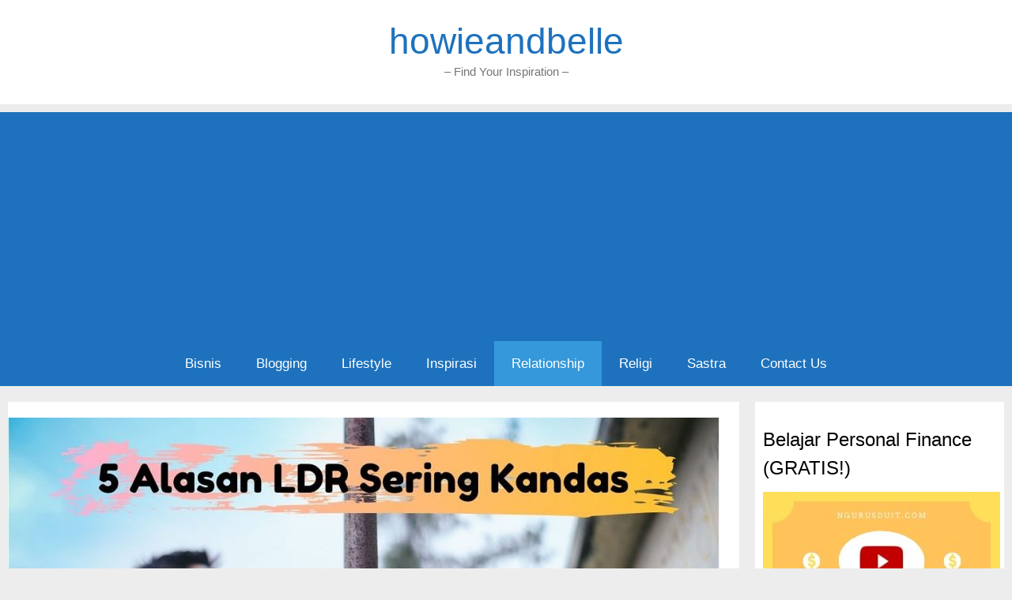

--- FILE ---
content_type: text/html; charset=UTF-8
request_url: https://howieandbelle.com/ldr-tidak-awet/
body_size: 15248
content:
<!DOCTYPE html>
<html lang="en-US">
<head>
	<meta charset="UTF-8">
	<meta name='robots' content='index, follow, max-image-preview:large, max-snippet:-1, max-video-preview:-1' />
<meta name="viewport" content="width=device-width, initial-scale=1">
	<!-- This site is optimized with the Yoast SEO plugin v23.4 - https://yoast.com/wordpress/plugins/seo/ -->
	<title>5 Alasan Mengapa Long Distance Relationship (LDR) Tidak Awet!</title>
	<link rel="canonical" href="https://howieandbelle.com/ldr-tidak-awet/" />
	<meta property="og:locale" content="en_US" />
	<meta property="og:type" content="article" />
	<meta property="og:title" content="5 Alasan Mengapa Long Distance Relationship (LDR) Tidak Awet!" />
	<meta property="og:description" content="&#8211; Apa itu LDR? Dikutip dari wikipedia.com, LDR atau Long Distance Relationship dapat diartikan sebagai hubungan jarak jauh. Atau dengan kata lain, LDR ini dijalani oleh mereka yang memadu kasih namun terpisahkan oleh jarak. Walaupun sebenarnya tidak ada definisi yang pasti dalam jarak tersebut, namun Howie sendiri merumuskan bahwa hubungan LDR akan dijalani oleh mereka ... Read more" />
	<meta property="og:url" content="https://howieandbelle.com/ldr-tidak-awet/" />
	<meta property="og:site_name" content="howieandbelle" />
	<meta property="article:published_time" content="2019-08-23T00:30:30+00:00" />
	<meta property="article:modified_time" content="2019-08-23T04:22:30+00:00" />
	<meta property="og:image" content="https://howieandbelle.com/wp-content/uploads/2019/08/5-alasan-long-distance-relationship-sering-kandas-di-tengah-jalan.jpg" />
	<meta property="og:image:width" content="900" />
	<meta property="og:image:height" content="506" />
	<meta property="og:image:type" content="image/jpeg" />
	<meta name="author" content="Howie Inspiring" />
	<meta name="twitter:card" content="summary_large_image" />
	<meta name="twitter:label1" content="Written by" />
	<meta name="twitter:data1" content="Howie Inspiring" />
	<meta name="twitter:label2" content="Est. reading time" />
	<meta name="twitter:data2" content="4 minutes" />
	<script type="application/ld+json" class="yoast-schema-graph">{"@context":"https://schema.org","@graph":[{"@type":"WebPage","@id":"https://howieandbelle.com/ldr-tidak-awet/","url":"https://howieandbelle.com/ldr-tidak-awet/","name":"5 Alasan Mengapa Long Distance Relationship (LDR) Tidak Awet!","isPartOf":{"@id":"https://howieandbelle.com/#website"},"primaryImageOfPage":{"@id":"https://howieandbelle.com/ldr-tidak-awet/#primaryimage"},"image":{"@id":"https://howieandbelle.com/ldr-tidak-awet/#primaryimage"},"thumbnailUrl":"https://howieandbelle.com/wp-content/uploads/2019/08/5-alasan-long-distance-relationship-sering-kandas-di-tengah-jalan.jpg","datePublished":"2019-08-23T00:30:30+00:00","dateModified":"2019-08-23T04:22:30+00:00","author":{"@id":"https://howieandbelle.com/#/schema/person/d7bae56340c1bc83273053366baedf09"},"breadcrumb":{"@id":"https://howieandbelle.com/ldr-tidak-awet/#breadcrumb"},"inLanguage":"en-US","potentialAction":[{"@type":"ReadAction","target":["https://howieandbelle.com/ldr-tidak-awet/"]}]},{"@type":"ImageObject","inLanguage":"en-US","@id":"https://howieandbelle.com/ldr-tidak-awet/#primaryimage","url":"https://howieandbelle.com/wp-content/uploads/2019/08/5-alasan-long-distance-relationship-sering-kandas-di-tengah-jalan.jpg","contentUrl":"https://howieandbelle.com/wp-content/uploads/2019/08/5-alasan-long-distance-relationship-sering-kandas-di-tengah-jalan.jpg","width":900,"height":506,"caption":"5 alasan long distance relationship sering kandas di tengah jalan"},{"@type":"BreadcrumbList","@id":"https://howieandbelle.com/ldr-tidak-awet/#breadcrumb","itemListElement":[{"@type":"ListItem","position":1,"name":"Home","item":"https://howieandbelle.com/"},{"@type":"ListItem","position":2,"name":"5 Alasan Mengapa Long Distance Relationship (LDR) Tidak Awet!"}]},{"@type":"WebSite","@id":"https://howieandbelle.com/#website","url":"https://howieandbelle.com/","name":"howieandbelle","description":"-  Find Your Inspiration  -","potentialAction":[{"@type":"SearchAction","target":{"@type":"EntryPoint","urlTemplate":"https://howieandbelle.com/?s={search_term_string}"},"query-input":{"@type":"PropertyValueSpecification","valueRequired":true,"valueName":"search_term_string"}}],"inLanguage":"en-US"},{"@type":"Person","@id":"https://howieandbelle.com/#/schema/person/d7bae56340c1bc83273053366baedf09","name":"Howie Inspiring","image":{"@type":"ImageObject","inLanguage":"en-US","@id":"https://howieandbelle.com/#/schema/person/image/","url":"https://secure.gravatar.com/avatar/8da69d74b7bd7d8b680b9d71a0044d8d?s=96&r=g","contentUrl":"https://secure.gravatar.com/avatar/8da69d74b7bd7d8b680b9d71a0044d8d?s=96&r=g","caption":"Howie Inspiring"}}]}</script>
	<!-- / Yoast SEO plugin. -->


<link rel="alternate" type="application/rss+xml" title="howieandbelle &raquo; Feed" href="https://howieandbelle.com/feed/" />
<link rel="alternate" type="application/rss+xml" title="howieandbelle &raquo; Comments Feed" href="https://howieandbelle.com/comments/feed/" />
<link rel="alternate" type="application/rss+xml" title="howieandbelle &raquo; 5 Alasan Mengapa Long Distance Relationship (LDR) Tidak Awet! Comments Feed" href="https://howieandbelle.com/ldr-tidak-awet/feed/" />
<script type="51ec5a802ca608b380d14538-text/javascript">
window._wpemojiSettings = {"baseUrl":"https:\/\/s.w.org\/images\/core\/emoji\/15.0.3\/72x72\/","ext":".png","svgUrl":"https:\/\/s.w.org\/images\/core\/emoji\/15.0.3\/svg\/","svgExt":".svg","source":{"concatemoji":"https:\/\/howieandbelle.com\/wp-includes\/js\/wp-emoji-release.min.js?ver=6.6.4"}};
/*! This file is auto-generated */
!function(i,n){var o,s,e;function c(e){try{var t={supportTests:e,timestamp:(new Date).valueOf()};sessionStorage.setItem(o,JSON.stringify(t))}catch(e){}}function p(e,t,n){e.clearRect(0,0,e.canvas.width,e.canvas.height),e.fillText(t,0,0);var t=new Uint32Array(e.getImageData(0,0,e.canvas.width,e.canvas.height).data),r=(e.clearRect(0,0,e.canvas.width,e.canvas.height),e.fillText(n,0,0),new Uint32Array(e.getImageData(0,0,e.canvas.width,e.canvas.height).data));return t.every(function(e,t){return e===r[t]})}function u(e,t,n){switch(t){case"flag":return n(e,"\ud83c\udff3\ufe0f\u200d\u26a7\ufe0f","\ud83c\udff3\ufe0f\u200b\u26a7\ufe0f")?!1:!n(e,"\ud83c\uddfa\ud83c\uddf3","\ud83c\uddfa\u200b\ud83c\uddf3")&&!n(e,"\ud83c\udff4\udb40\udc67\udb40\udc62\udb40\udc65\udb40\udc6e\udb40\udc67\udb40\udc7f","\ud83c\udff4\u200b\udb40\udc67\u200b\udb40\udc62\u200b\udb40\udc65\u200b\udb40\udc6e\u200b\udb40\udc67\u200b\udb40\udc7f");case"emoji":return!n(e,"\ud83d\udc26\u200d\u2b1b","\ud83d\udc26\u200b\u2b1b")}return!1}function f(e,t,n){var r="undefined"!=typeof WorkerGlobalScope&&self instanceof WorkerGlobalScope?new OffscreenCanvas(300,150):i.createElement("canvas"),a=r.getContext("2d",{willReadFrequently:!0}),o=(a.textBaseline="top",a.font="600 32px Arial",{});return e.forEach(function(e){o[e]=t(a,e,n)}),o}function t(e){var t=i.createElement("script");t.src=e,t.defer=!0,i.head.appendChild(t)}"undefined"!=typeof Promise&&(o="wpEmojiSettingsSupports",s=["flag","emoji"],n.supports={everything:!0,everythingExceptFlag:!0},e=new Promise(function(e){i.addEventListener("DOMContentLoaded",e,{once:!0})}),new Promise(function(t){var n=function(){try{var e=JSON.parse(sessionStorage.getItem(o));if("object"==typeof e&&"number"==typeof e.timestamp&&(new Date).valueOf()<e.timestamp+604800&&"object"==typeof e.supportTests)return e.supportTests}catch(e){}return null}();if(!n){if("undefined"!=typeof Worker&&"undefined"!=typeof OffscreenCanvas&&"undefined"!=typeof URL&&URL.createObjectURL&&"undefined"!=typeof Blob)try{var e="postMessage("+f.toString()+"("+[JSON.stringify(s),u.toString(),p.toString()].join(",")+"));",r=new Blob([e],{type:"text/javascript"}),a=new Worker(URL.createObjectURL(r),{name:"wpTestEmojiSupports"});return void(a.onmessage=function(e){c(n=e.data),a.terminate(),t(n)})}catch(e){}c(n=f(s,u,p))}t(n)}).then(function(e){for(var t in e)n.supports[t]=e[t],n.supports.everything=n.supports.everything&&n.supports[t],"flag"!==t&&(n.supports.everythingExceptFlag=n.supports.everythingExceptFlag&&n.supports[t]);n.supports.everythingExceptFlag=n.supports.everythingExceptFlag&&!n.supports.flag,n.DOMReady=!1,n.readyCallback=function(){n.DOMReady=!0}}).then(function(){return e}).then(function(){var e;n.supports.everything||(n.readyCallback(),(e=n.source||{}).concatemoji?t(e.concatemoji):e.wpemoji&&e.twemoji&&(t(e.twemoji),t(e.wpemoji)))}))}((window,document),window._wpemojiSettings);
</script>
<!-- howieandbelle.com is managing ads with Advanced Ads --><script id="howie-ready" type="51ec5a802ca608b380d14538-text/javascript">
			window.advanced_ads_ready=function(e,a){a=a||"complete";var d=function(e){return"interactive"===a?"loading"!==e:"complete"===e};d(document.readyState)?e():document.addEventListener("readystatechange",(function(a){d(a.target.readyState)&&e()}),{once:"interactive"===a})},window.advanced_ads_ready_queue=window.advanced_ads_ready_queue||[];		</script>
		<style id='wp-emoji-styles-inline-css'>

	img.wp-smiley, img.emoji {
		display: inline !important;
		border: none !important;
		box-shadow: none !important;
		height: 1em !important;
		width: 1em !important;
		margin: 0 0.07em !important;
		vertical-align: -0.1em !important;
		background: none !important;
		padding: 0 !important;
	}
</style>
<link rel='stylesheet' id='wp-block-library-css' href='https://howieandbelle.com/wp-includes/css/dist/block-library/style.min.css?ver=6.6.4' media='all' />
<style id='classic-theme-styles-inline-css'>
/*! This file is auto-generated */
.wp-block-button__link{color:#fff;background-color:#32373c;border-radius:9999px;box-shadow:none;text-decoration:none;padding:calc(.667em + 2px) calc(1.333em + 2px);font-size:1.125em}.wp-block-file__button{background:#32373c;color:#fff;text-decoration:none}
</style>
<style id='global-styles-inline-css'>
:root{--wp--preset--aspect-ratio--square: 1;--wp--preset--aspect-ratio--4-3: 4/3;--wp--preset--aspect-ratio--3-4: 3/4;--wp--preset--aspect-ratio--3-2: 3/2;--wp--preset--aspect-ratio--2-3: 2/3;--wp--preset--aspect-ratio--16-9: 16/9;--wp--preset--aspect-ratio--9-16: 9/16;--wp--preset--color--black: #000000;--wp--preset--color--cyan-bluish-gray: #abb8c3;--wp--preset--color--white: #ffffff;--wp--preset--color--pale-pink: #f78da7;--wp--preset--color--vivid-red: #cf2e2e;--wp--preset--color--luminous-vivid-orange: #ff6900;--wp--preset--color--luminous-vivid-amber: #fcb900;--wp--preset--color--light-green-cyan: #7bdcb5;--wp--preset--color--vivid-green-cyan: #00d084;--wp--preset--color--pale-cyan-blue: #8ed1fc;--wp--preset--color--vivid-cyan-blue: #0693e3;--wp--preset--color--vivid-purple: #9b51e0;--wp--preset--color--contrast: var(--contrast);--wp--preset--color--contrast-2: var(--contrast-2);--wp--preset--color--contrast-3: var(--contrast-3);--wp--preset--color--base: var(--base);--wp--preset--color--base-2: var(--base-2);--wp--preset--color--base-3: var(--base-3);--wp--preset--color--accent: var(--accent);--wp--preset--gradient--vivid-cyan-blue-to-vivid-purple: linear-gradient(135deg,rgba(6,147,227,1) 0%,rgb(155,81,224) 100%);--wp--preset--gradient--light-green-cyan-to-vivid-green-cyan: linear-gradient(135deg,rgb(122,220,180) 0%,rgb(0,208,130) 100%);--wp--preset--gradient--luminous-vivid-amber-to-luminous-vivid-orange: linear-gradient(135deg,rgba(252,185,0,1) 0%,rgba(255,105,0,1) 100%);--wp--preset--gradient--luminous-vivid-orange-to-vivid-red: linear-gradient(135deg,rgba(255,105,0,1) 0%,rgb(207,46,46) 100%);--wp--preset--gradient--very-light-gray-to-cyan-bluish-gray: linear-gradient(135deg,rgb(238,238,238) 0%,rgb(169,184,195) 100%);--wp--preset--gradient--cool-to-warm-spectrum: linear-gradient(135deg,rgb(74,234,220) 0%,rgb(151,120,209) 20%,rgb(207,42,186) 40%,rgb(238,44,130) 60%,rgb(251,105,98) 80%,rgb(254,248,76) 100%);--wp--preset--gradient--blush-light-purple: linear-gradient(135deg,rgb(255,206,236) 0%,rgb(152,150,240) 100%);--wp--preset--gradient--blush-bordeaux: linear-gradient(135deg,rgb(254,205,165) 0%,rgb(254,45,45) 50%,rgb(107,0,62) 100%);--wp--preset--gradient--luminous-dusk: linear-gradient(135deg,rgb(255,203,112) 0%,rgb(199,81,192) 50%,rgb(65,88,208) 100%);--wp--preset--gradient--pale-ocean: linear-gradient(135deg,rgb(255,245,203) 0%,rgb(182,227,212) 50%,rgb(51,167,181) 100%);--wp--preset--gradient--electric-grass: linear-gradient(135deg,rgb(202,248,128) 0%,rgb(113,206,126) 100%);--wp--preset--gradient--midnight: linear-gradient(135deg,rgb(2,3,129) 0%,rgb(40,116,252) 100%);--wp--preset--font-size--small: 13px;--wp--preset--font-size--medium: 20px;--wp--preset--font-size--large: 36px;--wp--preset--font-size--x-large: 42px;--wp--preset--spacing--20: 0.44rem;--wp--preset--spacing--30: 0.67rem;--wp--preset--spacing--40: 1rem;--wp--preset--spacing--50: 1.5rem;--wp--preset--spacing--60: 2.25rem;--wp--preset--spacing--70: 3.38rem;--wp--preset--spacing--80: 5.06rem;--wp--preset--shadow--natural: 6px 6px 9px rgba(0, 0, 0, 0.2);--wp--preset--shadow--deep: 12px 12px 50px rgba(0, 0, 0, 0.4);--wp--preset--shadow--sharp: 6px 6px 0px rgba(0, 0, 0, 0.2);--wp--preset--shadow--outlined: 6px 6px 0px -3px rgba(255, 255, 255, 1), 6px 6px rgba(0, 0, 0, 1);--wp--preset--shadow--crisp: 6px 6px 0px rgba(0, 0, 0, 1);}:where(.is-layout-flex){gap: 0.5em;}:where(.is-layout-grid){gap: 0.5em;}body .is-layout-flex{display: flex;}.is-layout-flex{flex-wrap: wrap;align-items: center;}.is-layout-flex > :is(*, div){margin: 0;}body .is-layout-grid{display: grid;}.is-layout-grid > :is(*, div){margin: 0;}:where(.wp-block-columns.is-layout-flex){gap: 2em;}:where(.wp-block-columns.is-layout-grid){gap: 2em;}:where(.wp-block-post-template.is-layout-flex){gap: 1.25em;}:where(.wp-block-post-template.is-layout-grid){gap: 1.25em;}.has-black-color{color: var(--wp--preset--color--black) !important;}.has-cyan-bluish-gray-color{color: var(--wp--preset--color--cyan-bluish-gray) !important;}.has-white-color{color: var(--wp--preset--color--white) !important;}.has-pale-pink-color{color: var(--wp--preset--color--pale-pink) !important;}.has-vivid-red-color{color: var(--wp--preset--color--vivid-red) !important;}.has-luminous-vivid-orange-color{color: var(--wp--preset--color--luminous-vivid-orange) !important;}.has-luminous-vivid-amber-color{color: var(--wp--preset--color--luminous-vivid-amber) !important;}.has-light-green-cyan-color{color: var(--wp--preset--color--light-green-cyan) !important;}.has-vivid-green-cyan-color{color: var(--wp--preset--color--vivid-green-cyan) !important;}.has-pale-cyan-blue-color{color: var(--wp--preset--color--pale-cyan-blue) !important;}.has-vivid-cyan-blue-color{color: var(--wp--preset--color--vivid-cyan-blue) !important;}.has-vivid-purple-color{color: var(--wp--preset--color--vivid-purple) !important;}.has-black-background-color{background-color: var(--wp--preset--color--black) !important;}.has-cyan-bluish-gray-background-color{background-color: var(--wp--preset--color--cyan-bluish-gray) !important;}.has-white-background-color{background-color: var(--wp--preset--color--white) !important;}.has-pale-pink-background-color{background-color: var(--wp--preset--color--pale-pink) !important;}.has-vivid-red-background-color{background-color: var(--wp--preset--color--vivid-red) !important;}.has-luminous-vivid-orange-background-color{background-color: var(--wp--preset--color--luminous-vivid-orange) !important;}.has-luminous-vivid-amber-background-color{background-color: var(--wp--preset--color--luminous-vivid-amber) !important;}.has-light-green-cyan-background-color{background-color: var(--wp--preset--color--light-green-cyan) !important;}.has-vivid-green-cyan-background-color{background-color: var(--wp--preset--color--vivid-green-cyan) !important;}.has-pale-cyan-blue-background-color{background-color: var(--wp--preset--color--pale-cyan-blue) !important;}.has-vivid-cyan-blue-background-color{background-color: var(--wp--preset--color--vivid-cyan-blue) !important;}.has-vivid-purple-background-color{background-color: var(--wp--preset--color--vivid-purple) !important;}.has-black-border-color{border-color: var(--wp--preset--color--black) !important;}.has-cyan-bluish-gray-border-color{border-color: var(--wp--preset--color--cyan-bluish-gray) !important;}.has-white-border-color{border-color: var(--wp--preset--color--white) !important;}.has-pale-pink-border-color{border-color: var(--wp--preset--color--pale-pink) !important;}.has-vivid-red-border-color{border-color: var(--wp--preset--color--vivid-red) !important;}.has-luminous-vivid-orange-border-color{border-color: var(--wp--preset--color--luminous-vivid-orange) !important;}.has-luminous-vivid-amber-border-color{border-color: var(--wp--preset--color--luminous-vivid-amber) !important;}.has-light-green-cyan-border-color{border-color: var(--wp--preset--color--light-green-cyan) !important;}.has-vivid-green-cyan-border-color{border-color: var(--wp--preset--color--vivid-green-cyan) !important;}.has-pale-cyan-blue-border-color{border-color: var(--wp--preset--color--pale-cyan-blue) !important;}.has-vivid-cyan-blue-border-color{border-color: var(--wp--preset--color--vivid-cyan-blue) !important;}.has-vivid-purple-border-color{border-color: var(--wp--preset--color--vivid-purple) !important;}.has-vivid-cyan-blue-to-vivid-purple-gradient-background{background: var(--wp--preset--gradient--vivid-cyan-blue-to-vivid-purple) !important;}.has-light-green-cyan-to-vivid-green-cyan-gradient-background{background: var(--wp--preset--gradient--light-green-cyan-to-vivid-green-cyan) !important;}.has-luminous-vivid-amber-to-luminous-vivid-orange-gradient-background{background: var(--wp--preset--gradient--luminous-vivid-amber-to-luminous-vivid-orange) !important;}.has-luminous-vivid-orange-to-vivid-red-gradient-background{background: var(--wp--preset--gradient--luminous-vivid-orange-to-vivid-red) !important;}.has-very-light-gray-to-cyan-bluish-gray-gradient-background{background: var(--wp--preset--gradient--very-light-gray-to-cyan-bluish-gray) !important;}.has-cool-to-warm-spectrum-gradient-background{background: var(--wp--preset--gradient--cool-to-warm-spectrum) !important;}.has-blush-light-purple-gradient-background{background: var(--wp--preset--gradient--blush-light-purple) !important;}.has-blush-bordeaux-gradient-background{background: var(--wp--preset--gradient--blush-bordeaux) !important;}.has-luminous-dusk-gradient-background{background: var(--wp--preset--gradient--luminous-dusk) !important;}.has-pale-ocean-gradient-background{background: var(--wp--preset--gradient--pale-ocean) !important;}.has-electric-grass-gradient-background{background: var(--wp--preset--gradient--electric-grass) !important;}.has-midnight-gradient-background{background: var(--wp--preset--gradient--midnight) !important;}.has-small-font-size{font-size: var(--wp--preset--font-size--small) !important;}.has-medium-font-size{font-size: var(--wp--preset--font-size--medium) !important;}.has-large-font-size{font-size: var(--wp--preset--font-size--large) !important;}.has-x-large-font-size{font-size: var(--wp--preset--font-size--x-large) !important;}
:where(.wp-block-post-template.is-layout-flex){gap: 1.25em;}:where(.wp-block-post-template.is-layout-grid){gap: 1.25em;}
:where(.wp-block-columns.is-layout-flex){gap: 2em;}:where(.wp-block-columns.is-layout-grid){gap: 2em;}
:root :where(.wp-block-pullquote){font-size: 1.5em;line-height: 1.6;}
</style>
<link rel='stylesheet' id='generate-style-css' href='https://howieandbelle.com/wp-content/themes/generatepress/assets/css/all.min.css?ver=3.5.1' media='all' />
<style id='generate-style-inline-css'>
body{background-color:#ededed;color:#3a3a3a;}a{color:#1e73be;}a:hover, a:focus, a:active{color:#000000;}body .grid-container{max-width:1260px;}.wp-block-group__inner-container{max-width:1260px;margin-left:auto;margin-right:auto;}:root{--contrast:#222222;--contrast-2:#575760;--contrast-3:#b2b2be;--base:#f0f0f0;--base-2:#f7f8f9;--base-3:#ffffff;--accent:#1e73be;}:root .has-contrast-color{color:var(--contrast);}:root .has-contrast-background-color{background-color:var(--contrast);}:root .has-contrast-2-color{color:var(--contrast-2);}:root .has-contrast-2-background-color{background-color:var(--contrast-2);}:root .has-contrast-3-color{color:var(--contrast-3);}:root .has-contrast-3-background-color{background-color:var(--contrast-3);}:root .has-base-color{color:var(--base);}:root .has-base-background-color{background-color:var(--base);}:root .has-base-2-color{color:var(--base-2);}:root .has-base-2-background-color{background-color:var(--base-2);}:root .has-base-3-color{color:var(--base-3);}:root .has-base-3-background-color{background-color:var(--base-3);}:root .has-accent-color{color:var(--accent);}:root .has-accent-background-color{background-color:var(--accent);}body, button, input, select, textarea{font-family:Verdana, Geneva, sans-serif;font-size:16px;}body{line-height:1.6;}.entry-content > [class*="wp-block-"]:not(:last-child):not(.wp-block-heading){margin-bottom:1.5em;}.main-title{font-family:Segoe UI, Helvetica Neue, Helvetica, sans-serif;font-weight:normal;font-size:46px;}.site-description{font-family:Verdana, Geneva, sans-serif;}.main-navigation a, .menu-toggle{font-family:Verdana, Geneva, sans-serif;font-size:17px;}.main-navigation .main-nav ul ul li a{font-size:14px;}.widget-title{font-family:Verdana, Geneva, sans-serif;text-transform:capitalize;font-size:24px;margin-bottom:12px;}.sidebar .widget, .footer-widgets .widget{font-size:17px;}button:not(.menu-toggle),html input[type="button"],input[type="reset"],input[type="submit"],.button,.wp-block-button .wp-block-button__link{font-family:Verdana, Geneva, sans-serif;}h1{font-family:Verdana, Geneva, sans-serif;font-weight:500;font-size:30px;}h2{font-family:Verdana, Geneva, sans-serif;font-size:28px;}h3{font-family:Verdana, Geneva, sans-serif;font-size:24px;}h4{font-family:Verdana, Geneva, sans-serif;font-size:20px;line-height:1.2em;}h5{font-family:Verdana, Geneva, sans-serif;font-size:inherit;}h6{font-family:Verdana, Geneva, sans-serif;}.site-info{font-family:Verdana, Geneva, sans-serif;font-size:16px;}@media (max-width:768px){.main-title{font-size:30px;}h1{font-size:30px;}h2{font-size:24px;}}.top-bar{background-color:#636363;color:#ffffff;}.top-bar a{color:#ffffff;}.top-bar a:hover{color:#303030;}.site-header{background-color:#ffffff;color:#1e72bd;}.site-header a{color:#3a3a3a;}.main-title a,.main-title a:hover{color:#1e72bd;}.site-description{color:#757575;}.main-navigation,.main-navigation ul ul{background-color:#1e72bd;}.main-navigation .main-nav ul li a, .main-navigation .menu-toggle, .main-navigation .menu-bar-items{color:#ffffff;}.main-navigation .main-nav ul li:not([class*="current-menu-"]):hover > a, .main-navigation .main-nav ul li:not([class*="current-menu-"]):focus > a, .main-navigation .main-nav ul li.sfHover:not([class*="current-menu-"]) > a, .main-navigation .menu-bar-item:hover > a, .main-navigation .menu-bar-item.sfHover > a{color:#efefef;background-color:#3498db;}button.menu-toggle:hover,button.menu-toggle:focus,.main-navigation .mobile-bar-items a,.main-navigation .mobile-bar-items a:hover,.main-navigation .mobile-bar-items a:focus{color:#ffffff;}.main-navigation .main-nav ul li[class*="current-menu-"] > a{color:#ffffff;background-color:#3498db;}.navigation-search input[type="search"],.navigation-search input[type="search"]:active, .navigation-search input[type="search"]:focus, .main-navigation .main-nav ul li.search-item.active > a, .main-navigation .menu-bar-items .search-item.active > a{color:#efefef;background-color:#3498db;}.main-navigation ul ul{background-color:#1e72bd;}.main-navigation .main-nav ul ul li a{color:#ffffff;}.main-navigation .main-nav ul ul li:not([class*="current-menu-"]):hover > a,.main-navigation .main-nav ul ul li:not([class*="current-menu-"]):focus > a, .main-navigation .main-nav ul ul li.sfHover:not([class*="current-menu-"]) > a{color:#ffffff;background-color:#3498db;}.main-navigation .main-nav ul ul li[class*="current-menu-"] > a{color:#ffffff;background-color:#3498db;}.separate-containers .inside-article, .separate-containers .comments-area, .separate-containers .page-header, .one-container .container, .separate-containers .paging-navigation, .inside-page-header{background-color:#ffffff;}.entry-meta{color:#595959;}.entry-meta a{color:#595959;}.entry-meta a:hover{color:#1e73be;}.sidebar .widget{background-color:#ffffff;}.sidebar .widget .widget-title{color:#000000;}.footer-widgets{background-color:#ffffff;}.footer-widgets .widget-title{color:#000000;}.site-info{color:#ffffff;background-color:#1e72bd;}.site-info a{color:#ffffff;}.site-info a:hover{color:#606060;}.footer-bar .widget_nav_menu .current-menu-item a{color:#606060;}input[type="text"],input[type="email"],input[type="url"],input[type="password"],input[type="search"],input[type="tel"],input[type="number"],textarea,select{color:#666666;background-color:#fafafa;border-color:#cccccc;}input[type="text"]:focus,input[type="email"]:focus,input[type="url"]:focus,input[type="password"]:focus,input[type="search"]:focus,input[type="tel"]:focus,input[type="number"]:focus,textarea:focus,select:focus{color:#666666;background-color:#ffffff;border-color:#bfbfbf;}button,html input[type="button"],input[type="reset"],input[type="submit"],a.button,a.wp-block-button__link:not(.has-background){color:#ffffff;background-color:#666666;}button:hover,html input[type="button"]:hover,input[type="reset"]:hover,input[type="submit"]:hover,a.button:hover,button:focus,html input[type="button"]:focus,input[type="reset"]:focus,input[type="submit"]:focus,a.button:focus,a.wp-block-button__link:not(.has-background):active,a.wp-block-button__link:not(.has-background):focus,a.wp-block-button__link:not(.has-background):hover{color:#ffffff;background-color:#3f3f3f;}a.generate-back-to-top{background-color:#1e72bd;color:#ffffff;}a.generate-back-to-top:hover,a.generate-back-to-top:focus{background-color:rgba( 0,0,0,0.6 );color:#ffffff;}:root{--gp-search-modal-bg-color:var(--base-3);--gp-search-modal-text-color:var(--contrast);--gp-search-modal-overlay-bg-color:rgba(0,0,0,0.2);}@media (max-width:768px){.main-navigation .menu-bar-item:hover > a, .main-navigation .menu-bar-item.sfHover > a{background:none;color:#ffffff;}}.inside-top-bar{padding:10px;}.inside-header{padding:25px 20px 30px 20px;}.separate-containers .inside-article, .separate-containers .comments-area, .separate-containers .page-header, .separate-containers .paging-navigation, .one-container .site-content, .inside-page-header{padding:30px 20px 30px 20px;}.site-main .wp-block-group__inner-container{padding:30px 20px 30px 20px;}.entry-content .alignwide, body:not(.no-sidebar) .entry-content .alignfull{margin-left:-20px;width:calc(100% + 40px);max-width:calc(100% + 40px);}.one-container.right-sidebar .site-main,.one-container.both-right .site-main{margin-right:20px;}.one-container.left-sidebar .site-main,.one-container.both-left .site-main{margin-left:20px;}.one-container.both-sidebars .site-main{margin:0px 20px 0px 20px;}.main-navigation .main-nav ul li a,.menu-toggle,.main-navigation .mobile-bar-items a{padding-left:22px;padding-right:22px;line-height:57px;}.main-navigation .main-nav ul ul li a{padding:10px 22px 10px 22px;}.navigation-search input[type="search"]{height:57px;}.rtl .menu-item-has-children .dropdown-menu-toggle{padding-left:22px;}.menu-item-has-children .dropdown-menu-toggle{padding-right:22px;}.rtl .main-navigation .main-nav ul li.menu-item-has-children > a{padding-right:22px;}.widget-area .widget{padding:30px 5px 40px 10px;}.site-info{padding:20px;}@media (max-width:768px){.separate-containers .inside-article, .separate-containers .comments-area, .separate-containers .page-header, .separate-containers .paging-navigation, .one-container .site-content, .inside-page-header{padding:20px 20px 30px 20px;}.site-main .wp-block-group__inner-container{padding:20px 20px 30px 20px;}.site-info{padding-right:10px;padding-left:10px;}.entry-content .alignwide, body:not(.no-sidebar) .entry-content .alignfull{margin-left:-20px;width:calc(100% + 40px);max-width:calc(100% + 40px);}}/* End cached CSS */@media (max-width:768px){.main-navigation .menu-toggle,.main-navigation .mobile-bar-items,.sidebar-nav-mobile:not(#sticky-placeholder){display:block;}.main-navigation ul,.gen-sidebar-nav{display:none;}[class*="nav-float-"] .site-header .inside-header > *{float:none;clear:both;}}
</style>
<link rel='stylesheet' id='generate-font-icons-css' href='https://howieandbelle.com/wp-content/themes/generatepress/assets/css/components/font-icons.min.css?ver=3.5.1' media='all' />
<link rel="https://api.w.org/" href="https://howieandbelle.com/wp-json/" /><link rel="alternate" title="JSON" type="application/json" href="https://howieandbelle.com/wp-json/wp/v2/posts/2881" /><link rel="EditURI" type="application/rsd+xml" title="RSD" href="https://howieandbelle.com/xmlrpc.php?rsd" />
<meta name="generator" content="WordPress 6.6.4" />
<link rel='shortlink' href='https://howieandbelle.com/?p=2881' />
<link rel="alternate" title="oEmbed (JSON)" type="application/json+oembed" href="https://howieandbelle.com/wp-json/oembed/1.0/embed?url=https%3A%2F%2Fhowieandbelle.com%2Fldr-tidak-awet%2F" />
<link rel="alternate" title="oEmbed (XML)" type="text/xml+oembed" href="https://howieandbelle.com/wp-json/oembed/1.0/embed?url=https%3A%2F%2Fhowieandbelle.com%2Fldr-tidak-awet%2F&#038;format=xml" />
<link rel="pingback" href="https://howieandbelle.com/xmlrpc.php">
<!-- Global site tag (gtag.js) - Google Analytics -->
<script async src="https://www.googletagmanager.com/gtag/js?id=UA-124815966-5" type="51ec5a802ca608b380d14538-text/javascript"></script>
<script type="51ec5a802ca608b380d14538-text/javascript">
  window.dataLayer = window.dataLayer || [];
  function gtag(){dataLayer.push(arguments);}
  gtag('js', new Date());

  gtag('config', 'UA-124815966-5');
</script>

<!-- Start GPT Tag -->
<script async src='https://securepubads.g.doubleclick.net/tag/js/gpt.js' type="51ec5a802ca608b380d14538-text/javascript"></script>
<script type="51ec5a802ca608b380d14538-text/javascript">
  window.googletag = window.googletag || {cmd: []};
  googletag.cmd.push(function() {
    var mapping1 = googletag.sizeMapping()
                            .addSize([1024, 0], [[970, 250], [970, 90], [728, 250], [728, 90]])
                            .addSize([800, 0], [[728, 250], [728, 90]])
                            .addSize([0, 0], [[336, 280], [300, 250]])
                            .build();

    var mapping2 = googletag.sizeMapping()
                            .addSize([800, 0], [])
                            .addSize([0, 0], [[320, 50]])
                            .build();

    googletag.defineSlot('/160553881/Howieandbelle', [[728,250],[728,90]], 'div-gpt-ad-leaderboard')
             .setTargeting('pos', ['Leaderboard'])
             .defineSizeMapping(mapping1)
             .addService(googletag.pubads());
    googletag.defineSlot('/160553881/Howieandbelle', [[360,300],[336,280],[300,250]], 'div-gpt-ad-multibanner1')
             .setTargeting('pos', ['Multibanner1'])
             .addService(googletag.pubads());
    googletag.defineSlot('/160553881/Howieandbelle', [[360,300],[336,280],[300,250]], 'div-gpt-ad-multibanner2')
             .setTargeting('pos', ['Multibanner2'])
             .addService(googletag.pubads());
    googletag.defineSlot('/160553881/Howieandbelle', [[320,50]], 'div-gpt-ad-sticky')
             .setTargeting('pos', ['Sticky'])
             .defineSizeMapping(mapping2)
             .addService(googletag.pubads());

    googletag.pubads().enableSingleRequest();
    googletag.pubads().collapseEmptyDivs();
    googletag.pubads().setCentering(true);
    googletag.enableServices();
  });
</script>
<!-- End GPT Tag -->

<!-- Tambahan Javascript untuk close sticky -->
<script type="51ec5a802ca608b380d14538-text/javascript">
	function closeAds(){
		document.getElementById("footer_sticky").style.display = "none";
	}
</script>
<!-- End -->

<style type="text/css">
    .footer_sticky{
		margin:0 auto;
		position:fixed;
		bottom:5px;
		width:100%;
		background: rgb(232,232,232, 0.8);
		text-align:center;
		height: auto;
		z-index: 9999;
		left:0;
		display:block;
	}
	.footer_sticky_inside{
		margin: 0 auto;
		background: none;
		z-index: 9999;
		display:block;
		position:relative;
	}
	.close_button{
	    display: inline-block;
		color: white !important;
		cursor:pointer; 
		position: absolute; 
		background: #2E64FE; 
		font-size: 8pt;
		padding: 3px 6px 3px 6px;
		height: 20px;
		right: 0;
		z-index: 9999;
		top:-20px;
	}      
 </style> 
<script async src="https://pagead2.googlesyndication.com/pagead/js/adsbygoogle.js?client=ca-pub-7071772160534304" crossorigin="anonymous" type="51ec5a802ca608b380d14538-text/javascript"></script><link rel="icon" href="https://howieandbelle.com/wp-content/uploads/2019/06/cropped-logo-gambar-howieandbelle-min-1-32x32.jpg" sizes="32x32" />
<link rel="icon" href="https://howieandbelle.com/wp-content/uploads/2019/06/cropped-logo-gambar-howieandbelle-min-1-192x192.jpg" sizes="192x192" />
<link rel="apple-touch-icon" href="https://howieandbelle.com/wp-content/uploads/2019/06/cropped-logo-gambar-howieandbelle-min-1-180x180.jpg" />
<meta name="msapplication-TileImage" content="https://howieandbelle.com/wp-content/uploads/2019/06/cropped-logo-gambar-howieandbelle-min-1-270x270.jpg" />
		<style id="wp-custom-css">
			.single-post .inside-article, .blog .inside-article{
	padding-top: 20px;
}

.post-image, .page-header-image-single {
	margin-left: -20px;
	margin-right: -20px;
}		</style>
		</head>

<body data-rsssl=1 class="post-template-default single single-post postid-2881 single-format-standard wp-embed-responsive right-sidebar nav-below-header separate-containers fluid-header active-footer-widgets-0 nav-aligned-center header-aligned-center dropdown-hover featured-image-active aa-prefix-howie-" itemtype="https://schema.org/Blog" itemscope>
	<a class="screen-reader-text skip-link" href="#content" title="Skip to content">Skip to content</a>		<header class="site-header" id="masthead" aria-label="Site"  itemtype="https://schema.org/WPHeader" itemscope>
			<div class="inside-header grid-container grid-parent">
							<div class="header-widget">
				<aside id="custom_html-5" class="widget_text widget inner-padding widget_custom_html"><div class="textwidget custom-html-widget"></div></aside>			</div>
			<div class="site-branding">
						<p class="main-title" itemprop="headline">
					<a href="https://howieandbelle.com/" rel="home">howieandbelle</a>
				</p>
						<p class="site-description" itemprop="description">–  Find Your Inspiration  –</p>
					</div>			</div>
		</header>
				<nav class="main-navigation sub-menu-right" id="site-navigation" aria-label="Primary"  itemtype="https://schema.org/SiteNavigationElement" itemscope>
			<div class="inside-navigation grid-container grid-parent">
								<button class="menu-toggle" aria-controls="primary-menu" aria-expanded="false">
					<span class="mobile-menu">Menu</span>				</button>
				<div id="primary-menu" class="main-nav"><ul id="menu-home" class=" menu sf-menu"><li id="menu-item-571" class="menu-item menu-item-type-taxonomy menu-item-object-category menu-item-571"><a href="https://howieandbelle.com/bisnis/">Bisnis</a></li>
<li id="menu-item-2414" class="menu-item menu-item-type-taxonomy menu-item-object-category menu-item-2414"><a href="https://howieandbelle.com/seo/">Blogging</a></li>
<li id="menu-item-668" class="menu-item menu-item-type-taxonomy menu-item-object-category menu-item-668"><a href="https://howieandbelle.com/hobi/">Lifestyle</a></li>
<li id="menu-item-2416" class="menu-item menu-item-type-taxonomy menu-item-object-category menu-item-2416"><a href="https://howieandbelle.com/inspirasi/">Inspirasi</a></li>
<li id="menu-item-2413" class="menu-item menu-item-type-taxonomy menu-item-object-category current-post-ancestor current-menu-parent current-post-parent menu-item-2413"><a href="https://howieandbelle.com/relationship/">Relationship</a></li>
<li id="menu-item-570" class="menu-item menu-item-type-taxonomy menu-item-object-category menu-item-570"><a href="https://howieandbelle.com/agama/">Religi</a></li>
<li id="menu-item-577" class="menu-item menu-item-type-taxonomy menu-item-object-category menu-item-577"><a href="https://howieandbelle.com/sastra/">Sastra</a></li>
<li id="menu-item-2417" class="menu-item menu-item-type-post_type menu-item-object-page menu-item-2417"><a href="https://howieandbelle.com/contact-us/">Contact Us</a></li>
</ul></div>			</div>
		</nav>
		
	<div class="site grid-container container hfeed grid-parent" id="page">
				<div class="site-content" id="content">
			
	<div class="content-area grid-parent mobile-grid-100 grid-75 tablet-grid-75" id="primary">
		<main class="site-main" id="main">
			
<article id="post-2881" class="post-2881 post type-post status-publish format-standard has-post-thumbnail hentry category-relationship tag-hubungan-jarak-jauh tag-ldr tag-long-distance-relationship" itemtype="https://schema.org/CreativeWork" itemscope>
	<div class="inside-article">
				<div class="featured-image page-header-image-single grid-container grid-parent">
			<img width="900" height="506" src="https://howieandbelle.com/wp-content/uploads/2019/08/5-alasan-long-distance-relationship-sering-kandas-di-tengah-jalan.jpg" class="attachment-full size-full wp-post-image" alt="5 alasan long distance relationship sering kandas di tengah jalan" itemprop="image" decoding="async" fetchpriority="high" srcset="https://howieandbelle.com/wp-content/uploads/2019/08/5-alasan-long-distance-relationship-sering-kandas-di-tengah-jalan.jpg 900w, https://howieandbelle.com/wp-content/uploads/2019/08/5-alasan-long-distance-relationship-sering-kandas-di-tengah-jalan-600x337.jpg 600w, https://howieandbelle.com/wp-content/uploads/2019/08/5-alasan-long-distance-relationship-sering-kandas-di-tengah-jalan-768x432.jpg 768w" sizes="(max-width: 900px) 100vw, 900px" />		</div>
					<header class="entry-header">
				<h1 class="entry-title" itemprop="headline">5 Alasan Mengapa Long Distance Relationship (LDR) Tidak Awet!</h1>		<div class="entry-meta">
			<span class="posted-on"><time class="updated" datetime="2019-08-23T11:22:30+07:00" itemprop="dateModified">2019-08-23</time><time class="entry-date published" datetime="2019-08-23T07:30:30+07:00" itemprop="datePublished">2019-08-23</time></span> <span class="byline">by <span class="author vcard" itemprop="author" itemtype="https://schema.org/Person" itemscope><a class="url fn n" href="https://howieandbelle.com/author/andre/" title="View all posts by Howie Inspiring" rel="author" itemprop="url"><span class="author-name" itemprop="name">Howie Inspiring</span></a></span></span> 		</div>
					</header>
			
		<div class="entry-content" itemprop="text">
			<p>&#8211;</p>
<h2>Apa itu LDR?</h2>
<p><img decoding="async" class="aligncenter size-medium wp-image-2894" src="https://howieandbelle.com/wp-content/uploads/2019/08/apa-itu-long-distance-relationship-ldr-600x340.jpg" alt="apa itu long distance relationship - ldr" width="600" height="340" srcset="https://howieandbelle.com/wp-content/uploads/2019/08/apa-itu-long-distance-relationship-ldr-600x340.jpg 600w, https://howieandbelle.com/wp-content/uploads/2019/08/apa-itu-long-distance-relationship-ldr-768x435.jpg 768w, https://howieandbelle.com/wp-content/uploads/2019/08/apa-itu-long-distance-relationship-ldr.jpg 900w" sizes="(max-width: 600px) 100vw, 600px" /></p>
<p>Dikutip dari <a href="https://en.wikipedia.org/wiki/Long-distance_relationship">wikipedia.com</a>, LDR atau Long Distance Relationship dapat diartikan sebagai hubungan jarak jauh. Atau dengan kata lain, LDR ini dijalani oleh mereka yang memadu kasih namun terpisahkan oleh jarak. Walaupun sebenarnya tidak ada definisi yang pasti dalam jarak tersebut, namun Howie sendiri merumuskan bahwa hubungan LDR akan dijalani oleh mereka yang menempuh perjalanan lebih dari 2 jam untuk bertemu. Akibat LDR tersebut, pasangan akan sulit bertatap muka dan masih banyak kesulitan unik yang dialami mereka yang menjalani LDR.</p>
<h2>Fakta Unik LDR</h2>
<p><img decoding="async" class="aligncenter size-medium wp-image-2895" src="https://howieandbelle.com/wp-content/uploads/2019/08/fakta-unik-mengenai-hubungan-jarak-jauh-ldr-389x600.jpg" alt="fakta unik mengenai hubungan jarak jauh - ldr" width="389" height="600" srcset="https://howieandbelle.com/wp-content/uploads/2019/08/fakta-unik-mengenai-hubungan-jarak-jauh-ldr-389x600.jpg 389w, https://howieandbelle.com/wp-content/uploads/2019/08/fakta-unik-mengenai-hubungan-jarak-jauh-ldr.jpg 500w" sizes="(max-width: 389px) 100vw, 389px" /></p>
<p>Ada beberapa fakta unik bagi mereka yang menjalani LDR, yaitu :</p>
<ul>
<li>200 km &#8211; rerata jarak bagi mereka yang menjalani hubungan jarak jauh</li>
<li>1.5x &#8211; rerata pasangan LDR dapat bertemu dan bertatap muka</li>
<li>3 surat &#8211; rerata jumlah surat yang dikirimkan oleh masing orang kepada pasangan mereka dalam sebuah LDR</li>
<li>2.7 hari &#8211; pasangan akan menelpon pasangan mereka setiap 2.7 hari sekali</li>
<li>14 bulan &#8211; ekspektasi lama perpisahan dalam hubungan LDR sebelum mereka bersatu kembali</li>
</ul>
<p><strong>Baca juga :</strong> <a href="https://howieandbelle.com/perhatikan-10-ciri-ciri-orang-hamil-muda/">√ Penting Untuk Pasangan! 10 Ciri &#8211; Ciri Orang Hamil Muda</a></p>
<h2>5 Alasan Putus Saat LDR</h2>
<p><img loading="lazy" decoding="async" class="aligncenter size-medium wp-image-2893" src="https://howieandbelle.com/wp-content/uploads/2019/08/5-alasan-putus-saat-long-distance-relationship-ldr-600x360.jpg" alt="5 alasan putus saat long distance relationship - ldr" width="600" height="360" srcset="https://howieandbelle.com/wp-content/uploads/2019/08/5-alasan-putus-saat-long-distance-relationship-ldr-600x360.jpg 600w, https://howieandbelle.com/wp-content/uploads/2019/08/5-alasan-putus-saat-long-distance-relationship-ldr-768x461.jpg 768w, https://howieandbelle.com/wp-content/uploads/2019/08/5-alasan-putus-saat-long-distance-relationship-ldr.jpg 900w" sizes="(max-width: 600px) 100vw, 600px" /></p>
<p>Menjalin hubungan jarak jauh aka LDR itu memang terkadang sulit, tetapi bukan berarti mustahil. Sulit karena kita perlu usaha ekstra dan harus rajin – rajin isi ulang pulsa di hape dan modem kita. Malah kalau mau sobat ambil hikmahnya, sobat bisa pacaran sambil gogoleran di kasur dan gak perlu keluar panas – panasan sama sekali.</p><div class="howie-inside-page-1" id="howie-1645046921"><script async src="https://pagead2.googlesyndication.com/pagead/js/adsbygoogle.js" type="51ec5a802ca608b380d14538-text/javascript"></script>
<!-- AMP NG In Article -->
<ins class="adsbygoogle"
     style="display:block"
     data-ad-client="ca-pub-7071772160534304"
     data-ad-slot="5334440123"
     data-ad-format="auto"
     data-full-width-responsive="true"></ins>
<script type="51ec5a802ca608b380d14538-text/javascript">
     (adsbygoogle = window.adsbygoogle || []).push({});
</script></div>
<p>Terlepas dari segala kesulitan dan kemudahan dalam sebuah hubungan jarak jauh, tidak dapat kita pungkiri bahwa sebagian besar orang yang menjalin hubungan jarak jauh atau <em>long distance relationship </em>(LDR) akan kandas di tengah jalan. Yang dekat aja banyak yang putus, apalagi yang LDR bukan?</p>
<p>Lalu kira – kira apa aja sih yang menyebabkan sebuah LDR itu sering ga awet? Yuk kita simak 5 penyebab utama pasangan putus saat LDR.</p>
<h3>#1 : Susah “percaya” pada pasangan</h3>
<p>Nah ini dia penyakit utama dalam LDR!</p>
<p>Ya gimana mau ga curiga? Dia di sana, dan kamu disini.</p>
<p>Apapun yang sedang pasangan lakukan, kamu ga akan pernah tahu. Apakah dia berkata jujur ataupun bohong pun cuman Tuhan dan dia saja yang tahu.</p>
<p>Dikutip dari <a href="https://www.insider.com/long-distance-relationship-tips-signs-2018-3">insider.com</a>, walaupun dalam pengakuan dari sebagian besar pasangan LDR bahwa mereka saling percaya, pasti aja ada salah satu yang terselip rasa curiga. Apalagi kalau pasangan gak bisa ngasih kabar seharian, maka semakin besar tingkat kecurigaan yang muncul.</p>
<p><strong>Baca juga :</strong> <a href="https://howieandbelle.com/kata-kata-galau/">Kata Kata Galau Lucu Bahasa Inggris, Jawa, Sunda Dan Artinya</a></p>
<h3>#2 : Bosen! Monoton! Gitu – gitu aja</h3>
<p>Apakah Anda mengetahui siklus dalam sebuah hubungan LDR?</p>
<p>Chatting -&gt; telepon -&gt; chating -&gt; telepon -&gt; chatting -&gt; telepon -&gt; tidur -&gt; …</p>
<p>Eh KETEMU-nya mana?</p>
<p>Oiya lupa kalau pacarnya jauh …</p>
<p>Bayangin aja kalau setiap hari hanya chatting dan telepon, apa lagi sih yang mau diomongin? Semua hal yang bisa dibicarain pasti sudah dibahas.</p>
<p>Mau bahas kerjaan? Udah!</p>
<p>Mau bahas artis? Udah!</p>
<p>Mau bahas foto? Udah!</p>
<p>Mau ngomongin tetangga? Udah!</p>
<p>Apa yang belum? KETEMU-nya donk pasti!</p>
<p>Ya itulah yang membuat LDR terkadang dapat membuat Anda sakit jiwa.</p>
<p><strong>Baca juga :</strong> <a href="https://howieandbelle.com/10-kata-kata-galau-gambar-galau/">10 Kata Kata Galau Yang Paling Bikin Baper di Malam Minggu</a></p>
<h3>#3 : Kurang Belaian eh perhatian!</h3>
<p>Nah, ini dia alasan ketiga dalam daftar penyebab utama hubungan LDR kandas. Perhatian yang diberikan dalam sebuah hubungan LDR hanyalah bersifat semu.</p>
<p>Hanya kata – kata. Just a word.</p>
<p>Hal ini akan membuat perasaan iri muncul dari diri saat melihat teman – teman yang pacaran dan bisa saling memberikan kasih sayang.</p><div class="howie-inside-page-2" id="howie-75984331"><script async src='//compass.adop.cc/assets/js/adop/adop.js?v=10' type="51ec5a802ca608b380d14538-text/javascript"></script><ins class='adsbyadop' _adop_zon = '7044fb28-29ab-4759-a5fa-8335c7d5b4ef' _adop_type = 'rs' style='display:inline-block;width:336px;height:280px;' _page_url='' _over_size='auto' _over_zone='{"728x90":"0f711dc3-1d66-4179-b393-dccc01589ab2"}' ></ins>
</div>
<p>Mereka bisa makan bareng. Kalau malam minggu, nonton ke bioskop. Kalau pulang kerja ada yang nyamperin. Atau mungkin ada yang mengirimkan kopi cinta ketika sedang suntuk dalam pekerjaan.</p>
<p>Bagaimana kalau LDR? Paling cuman bisa berkhayal dan berandai – andai mengenai aktivitas tersebut saat teleponan. Lama kelamaan pasti Anda akan bosan karena tidak ada perhatian nyata yang Anda dapatkan.</p>
<p><strong>Baca juga :</strong> <a href="https://howieandbelle.com/kata-kata-cinta-romantis/">Kata Kata Cinta Romantis Lucu Rindu Buat Pacar Tersayang</a></p>
<h3>#4 : Ada Pihak Ketiga</h3>
<p>Bahasa yang lagi nge-trend sekarang ada pelakor. Walaupun sebenarnya ada juga laki – laki yang merebut istri orang. #gausahdibahas!</p>
<p>Nah, sosok pihak ketiga ini seringkali menjadi pemicu utama dalam retaknya sebuah hubungan jarak jauh. Kok bisa? Ya iyalah! Mereka yang dekat tentunya bisa memberikan perhatian yang pasti dan nyata. Hal ini akan susah kalian dapatkan karena pasangan ga tahu di mana rimbanya.</p>
<p>Akhirnya? Rasa ingin selingkuh semakin kuat …</p>
<p>Walaupun sebenarnya godaan dari pihak ketiga ini cukup kuat, Anda yang memiliki keteguhan dan keyakinan serta tujuan dalam hubungan PASTI bisa menolak godaan tersebut!</p>
<p><strong>Baca juga :</strong> <a href="https://howieandbelle.com/kata-kata-gombal-romantis/">2019! Kata Kata Gombal Romantis – Sukses Buat Pacar Baper ^_^</a></p>
<h3>#5 : Tidak Ada Tujuan Jelas</h3>
<p>Sebenarnya hal ini tidak terjadi hanya pada pasangan yang LDR. Seringnya hubungan LDR hanya dijadikan hiburan dan tidak ada kejelasan mengenai tujuan dari hubungan yang kalian jalankan. Apakah mungkin kalian hanya ingin sekedar berpacaran atau memang berniat sampai di pelaminan?</p>
<p>Walaupun banyak orang yang bertanya, pasti jawaban yang keluar selalu sama : TERGANTUNG TAKDIR! Itu adalah jawaban yang ga jelas dan sangatlah mengambang.</p>
<p>Kalau jawaban dari kalian atau pasangan kalian seperti itu, howie memperkirakan hubungan LDR kalian ga bakal awet. Jadi buat apa sih kalian mempertahankan sebuah hubungan yang ga punya tujuan. Seperti kapal yang berlayar tanpa arah!</p>
<p><strong>Baca juga :</strong> <a href="https://howieandbelle.com/10-relationship-goals-untuk-menumbuhkan-cinta-anda-dan-pasangan/">10 Relationship Goals Untuk Menumbuhkan Cinta Anda dan Pasangan!</a></p>
<p>***</p>
<p>Nah, itu adalah 5 alasan utama yang howie temukan dalam kandasnya sebuah hubungan LDR. Semoga Anda yang sedang menjalani LDR terhindar dari hal – hal di atas ya. Amin!</p>
		</div>

				<footer class="entry-meta" aria-label="Entry meta">
			<span class="cat-links"><span class="screen-reader-text">Categories </span><a href="https://howieandbelle.com/relationship/" rel="category tag">Relationship</a></span> <span class="tags-links"><span class="screen-reader-text">Tags </span><a href="https://howieandbelle.com/tag/hubungan-jarak-jauh/" rel="tag">hubungan jarak jauh</a>, <a href="https://howieandbelle.com/tag/ldr/" rel="tag">ldr</a>, <a href="https://howieandbelle.com/tag/long-distance-relationship/" rel="tag">long distance relationship</a></span> 		<nav id="nav-below" class="post-navigation" aria-label="Posts">
			<div class="nav-previous"><span class="prev"><a href="https://howieandbelle.com/art-1-new-museum-dan-art-space/" rel="prev">Art: 1 New Museum dan Art Space</a></span></div><div class="nav-next"><span class="next"><a href="https://howieandbelle.com/objek-wisata-balikpapan/" rel="next">5 Objek Wisata Balikpapan Yang Lagi Nge-Hitz di 2020!</a></span></div>		</nav>
				</footer>
			</div>
</article>

			<div class="comments-area">
				<div id="comments">

		<div id="respond" class="comment-respond">
		<h3 id="reply-title" class="comment-reply-title">Leave a Comment <small><a rel="nofollow" id="cancel-comment-reply-link" href="/ldr-tidak-awet/#respond" style="display:none;">Cancel reply</a></small></h3><form action="https://howieandbelle.com/wp-comments-post.php" method="post" id="commentform" class="comment-form" novalidate><p class="comment-form-comment"><label for="comment" class="screen-reader-text">Comment</label><textarea id="comment" name="comment" cols="45" rows="8" required></textarea></p><label for="author" class="screen-reader-text">Name</label><input placeholder="Name *" id="author" name="author" type="text" value="" size="30" required />
<label for="email" class="screen-reader-text">Email</label><input placeholder="Email *" id="email" name="email" type="email" value="" size="30" required />
<label for="url" class="screen-reader-text">Website</label><input placeholder="Website" id="url" name="url" type="url" value="" size="30" />
<p class="form-submit"><input name="submit" type="submit" id="submit" class="submit" value="Post Comment" /> <input type='hidden' name='comment_post_ID' value='2881' id='comment_post_ID' />
<input type='hidden' name='comment_parent' id='comment_parent' value='0' />
</p><p style="display: none;"><input type="hidden" id="akismet_comment_nonce" name="akismet_comment_nonce" value="c58d8eacf7" /></p><p style="display: none !important;" class="akismet-fields-container" data-prefix="ak_"><label>&#916;<textarea name="ak_hp_textarea" cols="45" rows="8" maxlength="100"></textarea></label><input type="hidden" id="ak_js_1" name="ak_js" value="76"/><script type="51ec5a802ca608b380d14538-text/javascript">document.getElementById( "ak_js_1" ).setAttribute( "value", ( new Date() ).getTime() );</script></p></form>	</div><!-- #respond -->
	<p class="akismet_comment_form_privacy_notice">This site uses Akismet to reduce spam. <a href="https://akismet.com/privacy/" target="_blank" rel="nofollow noopener">Learn how your comment data is processed</a>.</p>
</div><!-- #comments -->
			</div>

					</main>
	</div>

	<div class="widget-area sidebar is-right-sidebar grid-25 tablet-grid-25 grid-parent" id="right-sidebar">
	<div class="inside-right-sidebar">
		<aside id="custom_html-6" class="widget_text widget inner-padding widget_custom_html"><h2 class="widget-title">Belajar Personal Finance (GRATIS!)</h2><div class="textwidget custom-html-widget"><a href="https://www.youtube.com/playlist?list=PLMOYk39XxQY7KEzu2bIZZtHRz7SIEsEQG"><img src="https://howieandbelle.com/wp-content/uploads/2020/04/banner-ngurusduit.jpg" alt="banner youtube andre elausta" align="middle"/></a></div></aside>
		<aside id="recent-posts-4" class="widget inner-padding widget_recent_entries">
		<h2 class="widget-title">Recent Posts</h2>
		<ul>
											<li>
					<a href="https://howieandbelle.com/tabungan-emas-pegadaian-m2u-id-app-maybank/">Investasi Emas Digital dengan Tabungan Emas Pegadaian di M2U ID App dari Maybank Indonesia</a>
									</li>
											<li>
					<a href="https://howieandbelle.com/5-keunggulan-jntcargo-untuk-mengirim-barang-keperluan-bisnis/">5 Keunggulan J&#038;T Cargo Untuk Mengirim Barang Keperluan Bisnis</a>
									</li>
											<li>
					<a href="https://howieandbelle.com/strategi-investasi-di-p2p-lending/">Strategi Investasi di P2P Lending</a>
									</li>
					</ul>

		</aside>	</div>
</div>

	</div>
</div>


<div class="site-footer">
			<footer class="site-info" aria-label="Site"  itemtype="https://schema.org/WPFooter" itemscope>
			<div class="inside-site-info grid-container grid-parent">
								<div class="copyright-bar">
					<span class="copyright">&copy; 2026 howieandbelle</span> &bull; Built with <a href="https://generatepress.com" itemprop="url">GeneratePress</a>				</div>
			</div>
		</footer>
		</div>

<script id="generate-a11y" type="51ec5a802ca608b380d14538-text/javascript">!function(){"use strict";if("querySelector"in document&&"addEventListener"in window){var e=document.body;e.addEventListener("mousedown",function(){e.classList.add("using-mouse")}),e.addEventListener("keydown",function(){e.classList.remove("using-mouse")})}}();</script>		<style>
			:root {
				-webkit-user-select: none;
				-webkit-touch-callout: none;
				-ms-user-select: none;
				-moz-user-select: none;
				user-select: none;
			}
		</style>
		<script type="51ec5a802ca608b380d14538-text/javascript">
			/*<![CDATA[*/
			document.oncontextmenu = function(event) {
				if (event.target.tagName != 'INPUT' && event.target.tagName != 'TEXTAREA') {
					event.preventDefault();
				}
			};
			document.ondragstart = function() {
				if (event.target.tagName != 'INPUT' && event.target.tagName != 'TEXTAREA') {
					event.preventDefault();
				}
			};
			/*]]>*/
		</script>
		<!--[if lte IE 11]>
<script src="https://howieandbelle.com/wp-content/themes/generatepress/assets/js/classList.min.js?ver=3.5.1" id="generate-classlist-js"></script>
<![endif]-->
<script id="generate-menu-js-extra" type="51ec5a802ca608b380d14538-text/javascript">
var generatepressMenu = {"toggleOpenedSubMenus":"1","openSubMenuLabel":"Open Sub-Menu","closeSubMenuLabel":"Close Sub-Menu"};
</script>
<script src="https://howieandbelle.com/wp-content/themes/generatepress/assets/js/menu.min.js?ver=3.5.1" id="generate-menu-js" type="51ec5a802ca608b380d14538-text/javascript"></script>
<script src="https://howieandbelle.com/wp-includes/js/comment-reply.min.js?ver=6.6.4" id="comment-reply-js" async data-wp-strategy="async" type="51ec5a802ca608b380d14538-text/javascript"></script>
<script defer src="https://howieandbelle.com/wp-content/plugins/akismet/_inc/akismet-frontend.js?ver=1726026234" id="akismet-frontend-js" type="51ec5a802ca608b380d14538-text/javascript"></script>
<script type="51ec5a802ca608b380d14538-text/javascript">!function(){window.advanced_ads_ready_queue=window.advanced_ads_ready_queue||[],advanced_ads_ready_queue.push=window.advanced_ads_ready;for(var d=0,a=advanced_ads_ready_queue.length;d<a;d++)advanced_ads_ready(advanced_ads_ready_queue[d])}();</script>
<script src="/cdn-cgi/scripts/7d0fa10a/cloudflare-static/rocket-loader.min.js" data-cf-settings="51ec5a802ca608b380d14538-|49" defer></script><script defer src="https://static.cloudflareinsights.com/beacon.min.js/vcd15cbe7772f49c399c6a5babf22c1241717689176015" integrity="sha512-ZpsOmlRQV6y907TI0dKBHq9Md29nnaEIPlkf84rnaERnq6zvWvPUqr2ft8M1aS28oN72PdrCzSjY4U6VaAw1EQ==" data-cf-beacon='{"version":"2024.11.0","token":"70a997cde1714ea698f56ff902786b66","r":1,"server_timing":{"name":{"cfCacheStatus":true,"cfEdge":true,"cfExtPri":true,"cfL4":true,"cfOrigin":true,"cfSpeedBrain":true},"location_startswith":null}}' crossorigin="anonymous"></script>
</body>
</html>

<!--
Performance optimized by W3 Total Cache. Learn more: https://www.boldgrid.com/w3-total-cache/

Object Caching 71/147 objects using Disk
Page Caching using Disk: Enhanced 
Database Caching 1/22 queries in 0.022 seconds using Disk

Served from: howieandbelle.com @ 2026-01-22 04:30:03 by W3 Total Cache
-->

--- FILE ---
content_type: text/html; charset=utf-8
request_url: https://www.google.com/recaptcha/api2/aframe
body_size: 267
content:
<!DOCTYPE HTML><html><head><meta http-equiv="content-type" content="text/html; charset=UTF-8"></head><body><script nonce="kZ-1T6A_gZe_H2L7iRuIqg">/** Anti-fraud and anti-abuse applications only. See google.com/recaptcha */ try{var clients={'sodar':'https://pagead2.googlesyndication.com/pagead/sodar?'};window.addEventListener("message",function(a){try{if(a.source===window.parent){var b=JSON.parse(a.data);var c=clients[b['id']];if(c){var d=document.createElement('img');d.src=c+b['params']+'&rc='+(localStorage.getItem("rc::a")?sessionStorage.getItem("rc::b"):"");window.document.body.appendChild(d);sessionStorage.setItem("rc::e",parseInt(sessionStorage.getItem("rc::e")||0)+1);localStorage.setItem("rc::h",'1769031006194');}}}catch(b){}});window.parent.postMessage("_grecaptcha_ready", "*");}catch(b){}</script></body></html>